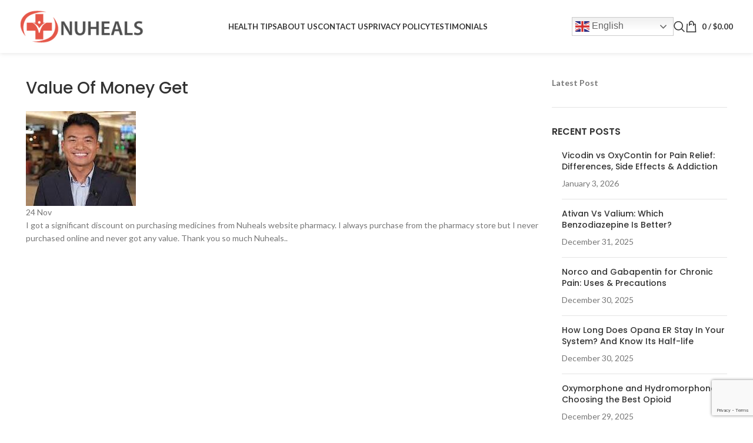

--- FILE ---
content_type: text/html; charset=utf-8
request_url: https://www.google.com/recaptcha/api2/anchor?ar=1&k=6Lfs81ggAAAAAHsacXAXhSgaYB34X8cu9IWDJaUq&co=aHR0cHM6Ly9udWhlYWxzLmNvbTo0NDM.&hl=en&v=N67nZn4AqZkNcbeMu4prBgzg&size=invisible&anchor-ms=20000&execute-ms=30000&cb=rn07nukaim9d
body_size: 48725
content:
<!DOCTYPE HTML><html dir="ltr" lang="en"><head><meta http-equiv="Content-Type" content="text/html; charset=UTF-8">
<meta http-equiv="X-UA-Compatible" content="IE=edge">
<title>reCAPTCHA</title>
<style type="text/css">
/* cyrillic-ext */
@font-face {
  font-family: 'Roboto';
  font-style: normal;
  font-weight: 400;
  font-stretch: 100%;
  src: url(//fonts.gstatic.com/s/roboto/v48/KFO7CnqEu92Fr1ME7kSn66aGLdTylUAMa3GUBHMdazTgWw.woff2) format('woff2');
  unicode-range: U+0460-052F, U+1C80-1C8A, U+20B4, U+2DE0-2DFF, U+A640-A69F, U+FE2E-FE2F;
}
/* cyrillic */
@font-face {
  font-family: 'Roboto';
  font-style: normal;
  font-weight: 400;
  font-stretch: 100%;
  src: url(//fonts.gstatic.com/s/roboto/v48/KFO7CnqEu92Fr1ME7kSn66aGLdTylUAMa3iUBHMdazTgWw.woff2) format('woff2');
  unicode-range: U+0301, U+0400-045F, U+0490-0491, U+04B0-04B1, U+2116;
}
/* greek-ext */
@font-face {
  font-family: 'Roboto';
  font-style: normal;
  font-weight: 400;
  font-stretch: 100%;
  src: url(//fonts.gstatic.com/s/roboto/v48/KFO7CnqEu92Fr1ME7kSn66aGLdTylUAMa3CUBHMdazTgWw.woff2) format('woff2');
  unicode-range: U+1F00-1FFF;
}
/* greek */
@font-face {
  font-family: 'Roboto';
  font-style: normal;
  font-weight: 400;
  font-stretch: 100%;
  src: url(//fonts.gstatic.com/s/roboto/v48/KFO7CnqEu92Fr1ME7kSn66aGLdTylUAMa3-UBHMdazTgWw.woff2) format('woff2');
  unicode-range: U+0370-0377, U+037A-037F, U+0384-038A, U+038C, U+038E-03A1, U+03A3-03FF;
}
/* math */
@font-face {
  font-family: 'Roboto';
  font-style: normal;
  font-weight: 400;
  font-stretch: 100%;
  src: url(//fonts.gstatic.com/s/roboto/v48/KFO7CnqEu92Fr1ME7kSn66aGLdTylUAMawCUBHMdazTgWw.woff2) format('woff2');
  unicode-range: U+0302-0303, U+0305, U+0307-0308, U+0310, U+0312, U+0315, U+031A, U+0326-0327, U+032C, U+032F-0330, U+0332-0333, U+0338, U+033A, U+0346, U+034D, U+0391-03A1, U+03A3-03A9, U+03B1-03C9, U+03D1, U+03D5-03D6, U+03F0-03F1, U+03F4-03F5, U+2016-2017, U+2034-2038, U+203C, U+2040, U+2043, U+2047, U+2050, U+2057, U+205F, U+2070-2071, U+2074-208E, U+2090-209C, U+20D0-20DC, U+20E1, U+20E5-20EF, U+2100-2112, U+2114-2115, U+2117-2121, U+2123-214F, U+2190, U+2192, U+2194-21AE, U+21B0-21E5, U+21F1-21F2, U+21F4-2211, U+2213-2214, U+2216-22FF, U+2308-230B, U+2310, U+2319, U+231C-2321, U+2336-237A, U+237C, U+2395, U+239B-23B7, U+23D0, U+23DC-23E1, U+2474-2475, U+25AF, U+25B3, U+25B7, U+25BD, U+25C1, U+25CA, U+25CC, U+25FB, U+266D-266F, U+27C0-27FF, U+2900-2AFF, U+2B0E-2B11, U+2B30-2B4C, U+2BFE, U+3030, U+FF5B, U+FF5D, U+1D400-1D7FF, U+1EE00-1EEFF;
}
/* symbols */
@font-face {
  font-family: 'Roboto';
  font-style: normal;
  font-weight: 400;
  font-stretch: 100%;
  src: url(//fonts.gstatic.com/s/roboto/v48/KFO7CnqEu92Fr1ME7kSn66aGLdTylUAMaxKUBHMdazTgWw.woff2) format('woff2');
  unicode-range: U+0001-000C, U+000E-001F, U+007F-009F, U+20DD-20E0, U+20E2-20E4, U+2150-218F, U+2190, U+2192, U+2194-2199, U+21AF, U+21E6-21F0, U+21F3, U+2218-2219, U+2299, U+22C4-22C6, U+2300-243F, U+2440-244A, U+2460-24FF, U+25A0-27BF, U+2800-28FF, U+2921-2922, U+2981, U+29BF, U+29EB, U+2B00-2BFF, U+4DC0-4DFF, U+FFF9-FFFB, U+10140-1018E, U+10190-1019C, U+101A0, U+101D0-101FD, U+102E0-102FB, U+10E60-10E7E, U+1D2C0-1D2D3, U+1D2E0-1D37F, U+1F000-1F0FF, U+1F100-1F1AD, U+1F1E6-1F1FF, U+1F30D-1F30F, U+1F315, U+1F31C, U+1F31E, U+1F320-1F32C, U+1F336, U+1F378, U+1F37D, U+1F382, U+1F393-1F39F, U+1F3A7-1F3A8, U+1F3AC-1F3AF, U+1F3C2, U+1F3C4-1F3C6, U+1F3CA-1F3CE, U+1F3D4-1F3E0, U+1F3ED, U+1F3F1-1F3F3, U+1F3F5-1F3F7, U+1F408, U+1F415, U+1F41F, U+1F426, U+1F43F, U+1F441-1F442, U+1F444, U+1F446-1F449, U+1F44C-1F44E, U+1F453, U+1F46A, U+1F47D, U+1F4A3, U+1F4B0, U+1F4B3, U+1F4B9, U+1F4BB, U+1F4BF, U+1F4C8-1F4CB, U+1F4D6, U+1F4DA, U+1F4DF, U+1F4E3-1F4E6, U+1F4EA-1F4ED, U+1F4F7, U+1F4F9-1F4FB, U+1F4FD-1F4FE, U+1F503, U+1F507-1F50B, U+1F50D, U+1F512-1F513, U+1F53E-1F54A, U+1F54F-1F5FA, U+1F610, U+1F650-1F67F, U+1F687, U+1F68D, U+1F691, U+1F694, U+1F698, U+1F6AD, U+1F6B2, U+1F6B9-1F6BA, U+1F6BC, U+1F6C6-1F6CF, U+1F6D3-1F6D7, U+1F6E0-1F6EA, U+1F6F0-1F6F3, U+1F6F7-1F6FC, U+1F700-1F7FF, U+1F800-1F80B, U+1F810-1F847, U+1F850-1F859, U+1F860-1F887, U+1F890-1F8AD, U+1F8B0-1F8BB, U+1F8C0-1F8C1, U+1F900-1F90B, U+1F93B, U+1F946, U+1F984, U+1F996, U+1F9E9, U+1FA00-1FA6F, U+1FA70-1FA7C, U+1FA80-1FA89, U+1FA8F-1FAC6, U+1FACE-1FADC, U+1FADF-1FAE9, U+1FAF0-1FAF8, U+1FB00-1FBFF;
}
/* vietnamese */
@font-face {
  font-family: 'Roboto';
  font-style: normal;
  font-weight: 400;
  font-stretch: 100%;
  src: url(//fonts.gstatic.com/s/roboto/v48/KFO7CnqEu92Fr1ME7kSn66aGLdTylUAMa3OUBHMdazTgWw.woff2) format('woff2');
  unicode-range: U+0102-0103, U+0110-0111, U+0128-0129, U+0168-0169, U+01A0-01A1, U+01AF-01B0, U+0300-0301, U+0303-0304, U+0308-0309, U+0323, U+0329, U+1EA0-1EF9, U+20AB;
}
/* latin-ext */
@font-face {
  font-family: 'Roboto';
  font-style: normal;
  font-weight: 400;
  font-stretch: 100%;
  src: url(//fonts.gstatic.com/s/roboto/v48/KFO7CnqEu92Fr1ME7kSn66aGLdTylUAMa3KUBHMdazTgWw.woff2) format('woff2');
  unicode-range: U+0100-02BA, U+02BD-02C5, U+02C7-02CC, U+02CE-02D7, U+02DD-02FF, U+0304, U+0308, U+0329, U+1D00-1DBF, U+1E00-1E9F, U+1EF2-1EFF, U+2020, U+20A0-20AB, U+20AD-20C0, U+2113, U+2C60-2C7F, U+A720-A7FF;
}
/* latin */
@font-face {
  font-family: 'Roboto';
  font-style: normal;
  font-weight: 400;
  font-stretch: 100%;
  src: url(//fonts.gstatic.com/s/roboto/v48/KFO7CnqEu92Fr1ME7kSn66aGLdTylUAMa3yUBHMdazQ.woff2) format('woff2');
  unicode-range: U+0000-00FF, U+0131, U+0152-0153, U+02BB-02BC, U+02C6, U+02DA, U+02DC, U+0304, U+0308, U+0329, U+2000-206F, U+20AC, U+2122, U+2191, U+2193, U+2212, U+2215, U+FEFF, U+FFFD;
}
/* cyrillic-ext */
@font-face {
  font-family: 'Roboto';
  font-style: normal;
  font-weight: 500;
  font-stretch: 100%;
  src: url(//fonts.gstatic.com/s/roboto/v48/KFO7CnqEu92Fr1ME7kSn66aGLdTylUAMa3GUBHMdazTgWw.woff2) format('woff2');
  unicode-range: U+0460-052F, U+1C80-1C8A, U+20B4, U+2DE0-2DFF, U+A640-A69F, U+FE2E-FE2F;
}
/* cyrillic */
@font-face {
  font-family: 'Roboto';
  font-style: normal;
  font-weight: 500;
  font-stretch: 100%;
  src: url(//fonts.gstatic.com/s/roboto/v48/KFO7CnqEu92Fr1ME7kSn66aGLdTylUAMa3iUBHMdazTgWw.woff2) format('woff2');
  unicode-range: U+0301, U+0400-045F, U+0490-0491, U+04B0-04B1, U+2116;
}
/* greek-ext */
@font-face {
  font-family: 'Roboto';
  font-style: normal;
  font-weight: 500;
  font-stretch: 100%;
  src: url(//fonts.gstatic.com/s/roboto/v48/KFO7CnqEu92Fr1ME7kSn66aGLdTylUAMa3CUBHMdazTgWw.woff2) format('woff2');
  unicode-range: U+1F00-1FFF;
}
/* greek */
@font-face {
  font-family: 'Roboto';
  font-style: normal;
  font-weight: 500;
  font-stretch: 100%;
  src: url(//fonts.gstatic.com/s/roboto/v48/KFO7CnqEu92Fr1ME7kSn66aGLdTylUAMa3-UBHMdazTgWw.woff2) format('woff2');
  unicode-range: U+0370-0377, U+037A-037F, U+0384-038A, U+038C, U+038E-03A1, U+03A3-03FF;
}
/* math */
@font-face {
  font-family: 'Roboto';
  font-style: normal;
  font-weight: 500;
  font-stretch: 100%;
  src: url(//fonts.gstatic.com/s/roboto/v48/KFO7CnqEu92Fr1ME7kSn66aGLdTylUAMawCUBHMdazTgWw.woff2) format('woff2');
  unicode-range: U+0302-0303, U+0305, U+0307-0308, U+0310, U+0312, U+0315, U+031A, U+0326-0327, U+032C, U+032F-0330, U+0332-0333, U+0338, U+033A, U+0346, U+034D, U+0391-03A1, U+03A3-03A9, U+03B1-03C9, U+03D1, U+03D5-03D6, U+03F0-03F1, U+03F4-03F5, U+2016-2017, U+2034-2038, U+203C, U+2040, U+2043, U+2047, U+2050, U+2057, U+205F, U+2070-2071, U+2074-208E, U+2090-209C, U+20D0-20DC, U+20E1, U+20E5-20EF, U+2100-2112, U+2114-2115, U+2117-2121, U+2123-214F, U+2190, U+2192, U+2194-21AE, U+21B0-21E5, U+21F1-21F2, U+21F4-2211, U+2213-2214, U+2216-22FF, U+2308-230B, U+2310, U+2319, U+231C-2321, U+2336-237A, U+237C, U+2395, U+239B-23B7, U+23D0, U+23DC-23E1, U+2474-2475, U+25AF, U+25B3, U+25B7, U+25BD, U+25C1, U+25CA, U+25CC, U+25FB, U+266D-266F, U+27C0-27FF, U+2900-2AFF, U+2B0E-2B11, U+2B30-2B4C, U+2BFE, U+3030, U+FF5B, U+FF5D, U+1D400-1D7FF, U+1EE00-1EEFF;
}
/* symbols */
@font-face {
  font-family: 'Roboto';
  font-style: normal;
  font-weight: 500;
  font-stretch: 100%;
  src: url(//fonts.gstatic.com/s/roboto/v48/KFO7CnqEu92Fr1ME7kSn66aGLdTylUAMaxKUBHMdazTgWw.woff2) format('woff2');
  unicode-range: U+0001-000C, U+000E-001F, U+007F-009F, U+20DD-20E0, U+20E2-20E4, U+2150-218F, U+2190, U+2192, U+2194-2199, U+21AF, U+21E6-21F0, U+21F3, U+2218-2219, U+2299, U+22C4-22C6, U+2300-243F, U+2440-244A, U+2460-24FF, U+25A0-27BF, U+2800-28FF, U+2921-2922, U+2981, U+29BF, U+29EB, U+2B00-2BFF, U+4DC0-4DFF, U+FFF9-FFFB, U+10140-1018E, U+10190-1019C, U+101A0, U+101D0-101FD, U+102E0-102FB, U+10E60-10E7E, U+1D2C0-1D2D3, U+1D2E0-1D37F, U+1F000-1F0FF, U+1F100-1F1AD, U+1F1E6-1F1FF, U+1F30D-1F30F, U+1F315, U+1F31C, U+1F31E, U+1F320-1F32C, U+1F336, U+1F378, U+1F37D, U+1F382, U+1F393-1F39F, U+1F3A7-1F3A8, U+1F3AC-1F3AF, U+1F3C2, U+1F3C4-1F3C6, U+1F3CA-1F3CE, U+1F3D4-1F3E0, U+1F3ED, U+1F3F1-1F3F3, U+1F3F5-1F3F7, U+1F408, U+1F415, U+1F41F, U+1F426, U+1F43F, U+1F441-1F442, U+1F444, U+1F446-1F449, U+1F44C-1F44E, U+1F453, U+1F46A, U+1F47D, U+1F4A3, U+1F4B0, U+1F4B3, U+1F4B9, U+1F4BB, U+1F4BF, U+1F4C8-1F4CB, U+1F4D6, U+1F4DA, U+1F4DF, U+1F4E3-1F4E6, U+1F4EA-1F4ED, U+1F4F7, U+1F4F9-1F4FB, U+1F4FD-1F4FE, U+1F503, U+1F507-1F50B, U+1F50D, U+1F512-1F513, U+1F53E-1F54A, U+1F54F-1F5FA, U+1F610, U+1F650-1F67F, U+1F687, U+1F68D, U+1F691, U+1F694, U+1F698, U+1F6AD, U+1F6B2, U+1F6B9-1F6BA, U+1F6BC, U+1F6C6-1F6CF, U+1F6D3-1F6D7, U+1F6E0-1F6EA, U+1F6F0-1F6F3, U+1F6F7-1F6FC, U+1F700-1F7FF, U+1F800-1F80B, U+1F810-1F847, U+1F850-1F859, U+1F860-1F887, U+1F890-1F8AD, U+1F8B0-1F8BB, U+1F8C0-1F8C1, U+1F900-1F90B, U+1F93B, U+1F946, U+1F984, U+1F996, U+1F9E9, U+1FA00-1FA6F, U+1FA70-1FA7C, U+1FA80-1FA89, U+1FA8F-1FAC6, U+1FACE-1FADC, U+1FADF-1FAE9, U+1FAF0-1FAF8, U+1FB00-1FBFF;
}
/* vietnamese */
@font-face {
  font-family: 'Roboto';
  font-style: normal;
  font-weight: 500;
  font-stretch: 100%;
  src: url(//fonts.gstatic.com/s/roboto/v48/KFO7CnqEu92Fr1ME7kSn66aGLdTylUAMa3OUBHMdazTgWw.woff2) format('woff2');
  unicode-range: U+0102-0103, U+0110-0111, U+0128-0129, U+0168-0169, U+01A0-01A1, U+01AF-01B0, U+0300-0301, U+0303-0304, U+0308-0309, U+0323, U+0329, U+1EA0-1EF9, U+20AB;
}
/* latin-ext */
@font-face {
  font-family: 'Roboto';
  font-style: normal;
  font-weight: 500;
  font-stretch: 100%;
  src: url(//fonts.gstatic.com/s/roboto/v48/KFO7CnqEu92Fr1ME7kSn66aGLdTylUAMa3KUBHMdazTgWw.woff2) format('woff2');
  unicode-range: U+0100-02BA, U+02BD-02C5, U+02C7-02CC, U+02CE-02D7, U+02DD-02FF, U+0304, U+0308, U+0329, U+1D00-1DBF, U+1E00-1E9F, U+1EF2-1EFF, U+2020, U+20A0-20AB, U+20AD-20C0, U+2113, U+2C60-2C7F, U+A720-A7FF;
}
/* latin */
@font-face {
  font-family: 'Roboto';
  font-style: normal;
  font-weight: 500;
  font-stretch: 100%;
  src: url(//fonts.gstatic.com/s/roboto/v48/KFO7CnqEu92Fr1ME7kSn66aGLdTylUAMa3yUBHMdazQ.woff2) format('woff2');
  unicode-range: U+0000-00FF, U+0131, U+0152-0153, U+02BB-02BC, U+02C6, U+02DA, U+02DC, U+0304, U+0308, U+0329, U+2000-206F, U+20AC, U+2122, U+2191, U+2193, U+2212, U+2215, U+FEFF, U+FFFD;
}
/* cyrillic-ext */
@font-face {
  font-family: 'Roboto';
  font-style: normal;
  font-weight: 900;
  font-stretch: 100%;
  src: url(//fonts.gstatic.com/s/roboto/v48/KFO7CnqEu92Fr1ME7kSn66aGLdTylUAMa3GUBHMdazTgWw.woff2) format('woff2');
  unicode-range: U+0460-052F, U+1C80-1C8A, U+20B4, U+2DE0-2DFF, U+A640-A69F, U+FE2E-FE2F;
}
/* cyrillic */
@font-face {
  font-family: 'Roboto';
  font-style: normal;
  font-weight: 900;
  font-stretch: 100%;
  src: url(//fonts.gstatic.com/s/roboto/v48/KFO7CnqEu92Fr1ME7kSn66aGLdTylUAMa3iUBHMdazTgWw.woff2) format('woff2');
  unicode-range: U+0301, U+0400-045F, U+0490-0491, U+04B0-04B1, U+2116;
}
/* greek-ext */
@font-face {
  font-family: 'Roboto';
  font-style: normal;
  font-weight: 900;
  font-stretch: 100%;
  src: url(//fonts.gstatic.com/s/roboto/v48/KFO7CnqEu92Fr1ME7kSn66aGLdTylUAMa3CUBHMdazTgWw.woff2) format('woff2');
  unicode-range: U+1F00-1FFF;
}
/* greek */
@font-face {
  font-family: 'Roboto';
  font-style: normal;
  font-weight: 900;
  font-stretch: 100%;
  src: url(//fonts.gstatic.com/s/roboto/v48/KFO7CnqEu92Fr1ME7kSn66aGLdTylUAMa3-UBHMdazTgWw.woff2) format('woff2');
  unicode-range: U+0370-0377, U+037A-037F, U+0384-038A, U+038C, U+038E-03A1, U+03A3-03FF;
}
/* math */
@font-face {
  font-family: 'Roboto';
  font-style: normal;
  font-weight: 900;
  font-stretch: 100%;
  src: url(//fonts.gstatic.com/s/roboto/v48/KFO7CnqEu92Fr1ME7kSn66aGLdTylUAMawCUBHMdazTgWw.woff2) format('woff2');
  unicode-range: U+0302-0303, U+0305, U+0307-0308, U+0310, U+0312, U+0315, U+031A, U+0326-0327, U+032C, U+032F-0330, U+0332-0333, U+0338, U+033A, U+0346, U+034D, U+0391-03A1, U+03A3-03A9, U+03B1-03C9, U+03D1, U+03D5-03D6, U+03F0-03F1, U+03F4-03F5, U+2016-2017, U+2034-2038, U+203C, U+2040, U+2043, U+2047, U+2050, U+2057, U+205F, U+2070-2071, U+2074-208E, U+2090-209C, U+20D0-20DC, U+20E1, U+20E5-20EF, U+2100-2112, U+2114-2115, U+2117-2121, U+2123-214F, U+2190, U+2192, U+2194-21AE, U+21B0-21E5, U+21F1-21F2, U+21F4-2211, U+2213-2214, U+2216-22FF, U+2308-230B, U+2310, U+2319, U+231C-2321, U+2336-237A, U+237C, U+2395, U+239B-23B7, U+23D0, U+23DC-23E1, U+2474-2475, U+25AF, U+25B3, U+25B7, U+25BD, U+25C1, U+25CA, U+25CC, U+25FB, U+266D-266F, U+27C0-27FF, U+2900-2AFF, U+2B0E-2B11, U+2B30-2B4C, U+2BFE, U+3030, U+FF5B, U+FF5D, U+1D400-1D7FF, U+1EE00-1EEFF;
}
/* symbols */
@font-face {
  font-family: 'Roboto';
  font-style: normal;
  font-weight: 900;
  font-stretch: 100%;
  src: url(//fonts.gstatic.com/s/roboto/v48/KFO7CnqEu92Fr1ME7kSn66aGLdTylUAMaxKUBHMdazTgWw.woff2) format('woff2');
  unicode-range: U+0001-000C, U+000E-001F, U+007F-009F, U+20DD-20E0, U+20E2-20E4, U+2150-218F, U+2190, U+2192, U+2194-2199, U+21AF, U+21E6-21F0, U+21F3, U+2218-2219, U+2299, U+22C4-22C6, U+2300-243F, U+2440-244A, U+2460-24FF, U+25A0-27BF, U+2800-28FF, U+2921-2922, U+2981, U+29BF, U+29EB, U+2B00-2BFF, U+4DC0-4DFF, U+FFF9-FFFB, U+10140-1018E, U+10190-1019C, U+101A0, U+101D0-101FD, U+102E0-102FB, U+10E60-10E7E, U+1D2C0-1D2D3, U+1D2E0-1D37F, U+1F000-1F0FF, U+1F100-1F1AD, U+1F1E6-1F1FF, U+1F30D-1F30F, U+1F315, U+1F31C, U+1F31E, U+1F320-1F32C, U+1F336, U+1F378, U+1F37D, U+1F382, U+1F393-1F39F, U+1F3A7-1F3A8, U+1F3AC-1F3AF, U+1F3C2, U+1F3C4-1F3C6, U+1F3CA-1F3CE, U+1F3D4-1F3E0, U+1F3ED, U+1F3F1-1F3F3, U+1F3F5-1F3F7, U+1F408, U+1F415, U+1F41F, U+1F426, U+1F43F, U+1F441-1F442, U+1F444, U+1F446-1F449, U+1F44C-1F44E, U+1F453, U+1F46A, U+1F47D, U+1F4A3, U+1F4B0, U+1F4B3, U+1F4B9, U+1F4BB, U+1F4BF, U+1F4C8-1F4CB, U+1F4D6, U+1F4DA, U+1F4DF, U+1F4E3-1F4E6, U+1F4EA-1F4ED, U+1F4F7, U+1F4F9-1F4FB, U+1F4FD-1F4FE, U+1F503, U+1F507-1F50B, U+1F50D, U+1F512-1F513, U+1F53E-1F54A, U+1F54F-1F5FA, U+1F610, U+1F650-1F67F, U+1F687, U+1F68D, U+1F691, U+1F694, U+1F698, U+1F6AD, U+1F6B2, U+1F6B9-1F6BA, U+1F6BC, U+1F6C6-1F6CF, U+1F6D3-1F6D7, U+1F6E0-1F6EA, U+1F6F0-1F6F3, U+1F6F7-1F6FC, U+1F700-1F7FF, U+1F800-1F80B, U+1F810-1F847, U+1F850-1F859, U+1F860-1F887, U+1F890-1F8AD, U+1F8B0-1F8BB, U+1F8C0-1F8C1, U+1F900-1F90B, U+1F93B, U+1F946, U+1F984, U+1F996, U+1F9E9, U+1FA00-1FA6F, U+1FA70-1FA7C, U+1FA80-1FA89, U+1FA8F-1FAC6, U+1FACE-1FADC, U+1FADF-1FAE9, U+1FAF0-1FAF8, U+1FB00-1FBFF;
}
/* vietnamese */
@font-face {
  font-family: 'Roboto';
  font-style: normal;
  font-weight: 900;
  font-stretch: 100%;
  src: url(//fonts.gstatic.com/s/roboto/v48/KFO7CnqEu92Fr1ME7kSn66aGLdTylUAMa3OUBHMdazTgWw.woff2) format('woff2');
  unicode-range: U+0102-0103, U+0110-0111, U+0128-0129, U+0168-0169, U+01A0-01A1, U+01AF-01B0, U+0300-0301, U+0303-0304, U+0308-0309, U+0323, U+0329, U+1EA0-1EF9, U+20AB;
}
/* latin-ext */
@font-face {
  font-family: 'Roboto';
  font-style: normal;
  font-weight: 900;
  font-stretch: 100%;
  src: url(//fonts.gstatic.com/s/roboto/v48/KFO7CnqEu92Fr1ME7kSn66aGLdTylUAMa3KUBHMdazTgWw.woff2) format('woff2');
  unicode-range: U+0100-02BA, U+02BD-02C5, U+02C7-02CC, U+02CE-02D7, U+02DD-02FF, U+0304, U+0308, U+0329, U+1D00-1DBF, U+1E00-1E9F, U+1EF2-1EFF, U+2020, U+20A0-20AB, U+20AD-20C0, U+2113, U+2C60-2C7F, U+A720-A7FF;
}
/* latin */
@font-face {
  font-family: 'Roboto';
  font-style: normal;
  font-weight: 900;
  font-stretch: 100%;
  src: url(//fonts.gstatic.com/s/roboto/v48/KFO7CnqEu92Fr1ME7kSn66aGLdTylUAMa3yUBHMdazQ.woff2) format('woff2');
  unicode-range: U+0000-00FF, U+0131, U+0152-0153, U+02BB-02BC, U+02C6, U+02DA, U+02DC, U+0304, U+0308, U+0329, U+2000-206F, U+20AC, U+2122, U+2191, U+2193, U+2212, U+2215, U+FEFF, U+FFFD;
}

</style>
<link rel="stylesheet" type="text/css" href="https://www.gstatic.com/recaptcha/releases/N67nZn4AqZkNcbeMu4prBgzg/styles__ltr.css">
<script nonce="o9auetuTTKuEe_To90Mmvg" type="text/javascript">window['__recaptcha_api'] = 'https://www.google.com/recaptcha/api2/';</script>
<script type="text/javascript" src="https://www.gstatic.com/recaptcha/releases/N67nZn4AqZkNcbeMu4prBgzg/recaptcha__en.js" nonce="o9auetuTTKuEe_To90Mmvg">
      
    </script></head>
<body><div id="rc-anchor-alert" class="rc-anchor-alert"></div>
<input type="hidden" id="recaptcha-token" value="[base64]">
<script type="text/javascript" nonce="o9auetuTTKuEe_To90Mmvg">
      recaptcha.anchor.Main.init("[\x22ainput\x22,[\x22bgdata\x22,\x22\x22,\[base64]/[base64]/[base64]/bmV3IHJbeF0oY1swXSk6RT09Mj9uZXcgclt4XShjWzBdLGNbMV0pOkU9PTM/bmV3IHJbeF0oY1swXSxjWzFdLGNbMl0pOkU9PTQ/[base64]/[base64]/[base64]/[base64]/[base64]/[base64]/[base64]/[base64]\x22,\[base64]\\u003d\x22,\x22P8KyeV7Ch0IYRcO/w7LDqUkgIHgBw6DCvg12wqg8wpjCkWPDikVrH8K6SlbCp8KRwqk/QgvDpjfCpQpUwrHDt8K+acOHw415w7rCisKZCWogIsO3w7bCusKBRcOLZwbDh1U1ScKAw5/[base64]/[base64]/DqMODw6Jdb8K0wrnDuRwhwovDg8OySsKqwqQFZsOLZ8K2AcOqYcOsw5DDqF7DoMKyKsKXZhvCqg/[base64]/CuMKTIMOZw4/DpcOvw5hGYlM2R2AsRTEKw4fDncOgwpnDrGQJYBAXwoLCmDpkasOaSUpCbMOkKWobSCDCisOLwrIBOWbDtmbDpFfCpsOeZcOHw70bX8OFw7bDtlvCiAXCtR/[base64]/W8KUwrNfUsKWBEQPS8O/F8K6w7zCpMOxw6sUZsKoNhnCtsOzDwnCrMKzwqbCsGzDusOIIGBvIsOYwqnDgl0ow63ClMObWMO9w5R3LcKsD3zCu8KEwqbCjR/CtCIswpFWaXprwozCmBF/w51kw5XCnMKNw5HDrsOEE0AQwp5swqNtIcKNTWPCpDHCrytOw4HCjMOdPcO2WWlFwpVgwovCmT8JQw4ECAR0w57CgcORN8OSwoXCu8K5AwYKBjdpOFvDu1fCnsOYLl3CosOfOsKQGsO5w40Mw5EVwo/Cm1pQFMObwoQnesO1w7LCuMOUNsOBUSbCnsKyDjHClMO9BMO4w6PDpH3Cu8OWw7DDhl7CrQzCgxHDi24fwrM8w64MecOJwpALdCVTwofDrA/[base64]/[base64]/[base64]/CiSbDgcOWwq0cP8KRwqBcw7d+E3Zvw5MjQ8KJID7DmcOtCsOUVMKLD8OxEMOLYhXCiMOJEsO5w5k1EQAAwq3CtH3CpC3DucOGMSvDlUoLwpl3HcKbwro3w7tuc8KJGsOBMy4yGykEw7saw4rDsh7DqGA1w47CsMOwRyQTV8O7wpfCr1UOw50xRsOYw6/CusKEworCnGfCg1FUUX8kYcKRDMKmaMOmZ8KowoRGw4V7w5MkUMOlw6J/KMOgdkVvccOUwrwLw5vCqiYLVQxow4FBwqbCggx4wqfCu8OEQiU0EcKSNHHCkD7ChMKhdcK1D2TDpEvChMK/Y8Kfwophwr/CisK+AV/Ct8OdcG5DwrJaeBTDi2DDhDjDlnfCoUlAw4sew71/w6RDw4Acw7DDqsOoTcKQSsKmwrfCicO7wqhLZcOWPhjClcKew7bCrcKLw4EwJnHDhHrDrcO6KA0sw53DmsKmIgrCiErCthxzw6bCncOtXi5Ga3sTwol+wrrDrgVBwqVUdsKRwoEewohMw5HCrzdfw65rwqzDihdQH8K6ecO7FjvDu2Z/DsOnwphDwpzCmBVuwoNswpQddMKXwpZmwqfDs8K5wqMQBWTCm1fCp8OdQmbCksKgOH3CkcKlwrojc0wnPAplwqgTecKoD2JQMnwEfsOxDsKtw6U9NynDnEwkw48vwrgBw6fDiEHCmcOqU3kGAMKcO3lSNWTDl3lGD8Kaw4o+Q8K/[base64]/[base64]/QsOBw6MMwoAfw77DtVsRw7jCgsO6w5zDgsKxdF0eVMKzCTTCrV3DghodwrLCrcO1w7HDvWDDicK5PybDhcKAwpbCr8O1clfCiV/CmQ82wqbDisK3M8KHQcOaw45fwpXDicK3wq8Qw53CvsKAw7/[base64]/DslkywppxMcKYO8KzwpMEwpwdw6TCn8OIDsKRw45qwo3DjMOywpglw47CpGzDtMOHAF9wwqnCoEU8JMKfV8OWw4bCgMO8w6TDkEfCgMKYQ0Jiw4TDmU/[base64]/Cp8OFw7oKYH7DqB/DssOENELDscKQLgA0IcOkNBRqwrTDicO6fGQLw6tqTjhJw4IwAwfDn8KNwrwUMMOFw5rCh8OJLhTDisOAw5XDtjPDnMOWw5snw7cjJDTCtMKVIsOgcyzCtMOVM3/CiMK5wrhZSDxtw7B7JXNZK8O8wocgwqzCi8Osw4NvawXCiU4Awq5ywokQw58Iwr0cw4nCosKrwoIcJsORDhrCmcKfwphCwr/DmkrDnMOqw5QOHUoRw5bDg8K+woBQEgBDw7HCiFzCvMOLWMKvw4jCgHldwqpaw54ew7jDrsKew4sBcG7Drm/Dtg3Cs8OTUsOHwpZNw6jDg8KMeQ3CkT7Dnk/CuUTDocO/dsO5LsOgTFHDv8KTw67Ch8OXD8Ktw7vDv8OFW8K4NMKGD8KWw6tcEcOAMsKgw4DCm8KGwrYSw7RDwr0kw5kcwrbDrMK7w5bCh8K2ajgIHC9UYmZ2woUaw4HCr8Opw6nCpnHCtMOtQBwXwrVBAGckw7lQZAzDnh/CtAoDwpJ7wqs8wpp6w7YvwqDDlypVcsOxwrPDlCFnwrLCg0DDu8KoV8Omw7vDjcKZwqvDv8OJw4nDuxXDkHxnw63DnWNwEMOBw6s9wpPDpyrDpsK2R8Ksw7vDjMK8DMKMwohwOxfDq8OxQAV8FXNlTHorGgfDmsO/Hy8Pw7hBwrMDHxlnwqnDisOESW9pbMKVInJCYA0UfcOiJcOJBsKTHMKNwpwDw6xpwpQVwo0Rw5lgRjIfNXd+wrg+WCbDmcOKw7JDwo7Cpn3DsSbDt8O+w4fCuifCjMOYbsK2w6AJwprDhWUYMlYkHcK/aQYDT8OyPsKXXzjCvhXDhMKPOilNwo81w4Jfwr3DoMOHdGZRa8KVw7HCvRLDmz/CscKnwozChFZzXTUwwp1CwpfDu2LCnlnCsyxJwrHCqWDDq0zCoSPDpMOjw4MJw4pyIW7DisKGwqY5w5J8MsKPw6PCusKww6nCm3V/[base64]/[base64]/Ct2nDsRbCjCDCqcK9w7JBwpbCg8OlwqHCk2JeSsOTw57DrsO0woNHc3jDrMKywpotD8O/w6HCjsOOwrrDiMOzw5bCnk7Dr8KFw5FUw6JCwoECScOxDsK7wo9kcsKqw5jCvsKww4wZfkA9IVrCqHvCgG/CkWzCvlZXfcORM8KKHsKoYjZmw5YRIh/[base64]/w5NWH8O9wpcMQRbCtcO4w5FTATTDnnZRw6zCl8Ovw4vCoirDsVXDscKCwrEwwrYifjYzw7bCmhnCqMOqwqATwpPDosKpd8OrwrBVwqVBwqbDgi/DmsOPPV/[base64]/[base64]/UA5dwqhFO8O/HUs0w6pPwrtlwotMNmNAMBnDq8O9cgLCoz8Hw4vDrMKVw4vDm0HDlmfCq8K1w6Ucw4XDpElXGsKlw5cbw53DhBrDr0fDjsOSw5TDmiXCtsO0wrXDm0PDscOWworClsK0wp3DtGAtXMONw6kFw6PCosO0dXfDqMOvDnDDrCPDqwdowpLDnQLDlF7DrMKKKG/Co8K1w7FKcMK1LSwiYhLDig9rwpF7M0TCn17Dh8Kww6U2wp9FwqFWH8OBwodRMsK8wqszdTkRw5/[base64]/[base64]/byNtQ2rDucODw5DCqHVpwr5hw5bDt8ORbsKnwrDCrS5DwpJwTGXDmCPDgA0Ew7M4DQPDrTQ3wqxKw6FxDMKCf11Fw4UjesOUbkcrw5gzw7TCjG4ew6Z0w55Aw4XDux95IiloF8KEScKMNcKWOUVJWMOWwqPCucOhw5MHFcK6NsKIw57DqcOiJcOcw4/[base64]/[base64]/WcOQXMK0w6bCpyxkCXLDgyFJwqA+w7rDtsOFWXBdwoTCmkVBw4LCsMOsN8ODaMKZeCVywrTDrxXCilXCmlhtf8KWw71SZQ0QwoRORgvCuCoubMOSwqrDtQI0w6jDgQjDmMKbwpzDqWrDpcKHGsOWw77Cn3zCkcONwrzCqh/CtHp2w400woU/Y17Cg8O/wr7DssKpZsKBFhHDlsKLOmEMwocYahPCjCPCk3BOGsO8cAfDpFTCgsOXworCusKELVgLwrLDqcO8wpEUw6Rvw5LDpxXDqMKqw7I6w4A4w4E3wp5ObsOtEVXDucO7wo/DhcOFPsKww5PDoGpSX8OnbmrDrn5lUsOZJ8OgwqZ/[base64]/DoMKfw43CjHsrwoHCl0MSKn3Cr3TCnnLClMOFfDrCkcKWUyUAw7zCtsKCwoVrTsKgw60pw6wuwogaNH9HQ8KiwrhXwqnCmHvDoMKURyjChD3Du8KxwrVnQWRBHwXCs8OzKsKlRcK7UcOkw7gdwr/Di8OIIsKIwpVVEsOVAUHDizlnwrHCs8ORwpgsw5nCoMKuwrcqU8K7TcKVPsKBc8OQJy/DowFEw7VnwqfDhBAhwrbCrsK8wq/Dtw8Ua8O4w5oeaUcrw7RAw4JYK8KrQsKkw7XDviAZXcKmIUDClTY/[base64]/woYVH8KGBUzCjsObw4HCpWbCuXJ1w7nClcOMw5MKfk5CE8ONfznCq0LDh18fw47DvcKtw4nDrR/DqiBDLT5IWsKvwoggHsOhw7BcwpxjLMK+wpLDhMOfw7gpwovCvTVOBDfCssOhw6R9TsK8w7bDuMKBw7DClDopwowiaggmXlYiw5xSwrFvw5R+GsOwH8OBwrnDjRtfGcOUwpjDk8O9OQJRw5/CvQ3DiXXCt0LCicKJY1VwAcOvEMKzw5Vgw7rDg1TCisOiw5DCmsOwwo4VZUgZecO3SH7CiMOlcHsCw5URw7LCtMOnw5XDpMOqwpvChGpzw43CkcOgwpRMwqLCn1lIwo7Cu8Kjw6Rtw4gjIcK/QMO4w6vDjB1KHDUkw43DmMKZw4TDr1PDlQzCpHDCt3nDmBHDgFY1w6YNQRzCsMKGw4TCk8KjwphsLAXCncKBw5nDtElLBsK9w43CoBxdwrNsJQwiwpoBC2bDgnYww7URN119woHCuQQzwqxNNsKydEXDjn7CmcKMwqXDl8KEbMKKwpQ/w6HDo8KUwqsmOMOywqLDm8KyFcKqJkfDusOGHy3DsmRDbMKiwrfCm8O6ScKvd8K+w4rCmQXDhxfDq0vCv1/DgMOpGCVTw41Ww4TDscK6CHLDpl3ClCYswrjCs8KRM8K5wpYaw6FlwqnCmsORdMOYC1vDjMK+w7vDsTrCjX3Dn8KXw5VQIMODdlMGFsOuNcKZBcKDFUYGPsKKwoQmNFDCk8KLbcK0w4wJwpM5dl1Rw6ppwrHDucKRX8KLwroWw5HDscKJwoDDiEoGXcK0wo/DkWzDicKDw78ywp83wrrClcOVw77CtTNjwqpPwpROw4jCjBPDhHBie2AfOcKRwrsFY8Ojw67DnE/DhMOow5dpTcOIVl/CucKFRBZ2S0UCwrZ4wr1tPUbDv8OKVlbDqMKqd0UOwr9GJ8Orw5jCowjCiQzClwHCqcK+wq/[base64]/ClzwAwo3Cs8O/[base64]/[base64]/[base64]/DpcOQwp3CmSsiRsKvF8KQTsOjc2cIG8KPEcKAwrIMw7HCtRVmHT3Dq2MXBsKOP31dPSwQBGcrOw3Cn2fDk3DDiCYdwrpOw4BpQcK2KFwrNsKXw5rCicO1w7PCqXlqw5Y3TMK9W8OGV0/[base64]/DinPCqsOxeAzCtg3CknUQQcKtwrzDjgjCqx7CqVTDsU3Cj1DCsT8xJD/CvsO9XMOOwo/[base64]/CscOTRsKMbMKHVMOjezUNDMKQwqbDk0kswrkVBFLDkxPDsTLChMKqDwgaw4jDisOMwpLCp8OnwqMIw6g1w5tdw6luwrpEwrHDm8KRw7NOwol7YU3CsMKxwpk2wopDw7hBPMOvN8KJw6jCj8Osw7Y7K0/CscObw7fCnFTCkcKsw5vCjMOEwrkjTMOAUMKZcsO6RMKdwoEzdsKMcgZZw4LCmhY1wpt1w73DlUHCksOLQcOMPTjDqcKZw4XDihB9wrwSHCUIwog1Z8K4AMOgw51NIRl4w51HPF7ClU1/acO0Xw0rY8K8w47CnyVKecKAdMKsZMOfBQ/DgW7Dn8OawqLCh8KZwqHDu8Kif8KLwqAlbMO+w7QFwpvCiCYzwqxww7bCjwrDqTojN8OvFcOsfzZ1wpEibcKfHsOJdgYxKnPDvw3DpGHCsSjCrMONRcOUwr/[base64]/Du8KcB8OEcTcNw6jDqkU+w7vCosOUw4/CoUENehHCkMKCw6NMLkZqEcKPPAFMw5pTw5o/[base64]/DgU1bH1zCtBdQRMOFIsKgw4/CucOtwo/ChSLCt1jDrFJuw6fCoAbCvsOSwrzCgSfDk8Omw4Rew7FSwr4iw4Acai3CqjzCpkkHw7HDmAVmBsKfwpllwqZPMMKpw5rCl8OWfcK7wq/DkDfClDzCpBHDmMK8CyAgwqBCan8Aw6PDr3oZRiDCk8KdGcOTHUrDm8O0YcKuYcK4awHCoBbCocOkRGgpesOgQMKfwq3CrkDDs3Ebwr/Di8OYXcO0w5LChVLDssOrw6TDssK8McO1wqHDsxkWw6IzFsOww5LDoXExayjCmVhowrXCq8O7Z8Kvw5/CgMK1KMKqwqdobMO/[base64]/wrk5wpp7EcOHw7xuecKFw44MN8KHwogab8KXwrN4WMOzEcKEJsKBHcKLb8OVPzbCmsK5w6lJwrPDnAfCjH/[base64]/CtsOdPxc+wp08w7khXjrDlGd/DMOwwrlkwq/DnRRWwo5bJsOUT8KowqDCkMKRwqHCv0MPwrVdwo/Cl8OvwpDDnTnDncOqOMKqwqbCmQBnCW4iMifCh8K1wodBw5x0wpc+dsKlCcKvw5nDgFfCi1oVw5l9LkvDrcKiwqpESGR2HsKpwpsKU8ObU1NNw7QBwo9ZByPCmMOlw4/CssOCEQhHw5jDqcKLwo/[base64]/[base64]/Cmm9nw7bCgzB/wr3CrR3DhwF+w4vCk8O4f0TCoMOqdMObw4NxZMOrwphyw5d5wrHCrcO1wq8MTCTDncOwClo9wqfCnw52FcOuFkHDrxEgf0DDhsOecgHCo8Kcw5hzwp/DvcKJKsOPUBvDssO2P1p1MGQlf8KUYSIjw5ojWMOsw5jDlHNcDDHCqznCkEkDVcKLw7phc1pKdhPCpMOqw6pUD8OxcsO2QUdvw4xpw67CkjDCvsOHwoDDt8K/[base64]/DvcORIcOLw4rCv8ONZl5Iw77CjxATwozCkMKyZlkwU8OhamHDuMKOwr3DslxRFMKbJ0DDlcKFbD8GSMOcXUlSw7zCl0QPw590C3LDlsKXwp7DvcOYw7/DiMOgd8Ocw7nCtsKXacKLw77Do8OewqDDr0MdJsOGwo/DucOMw4c5FwcEb8OIwp3DlQdUw5t/w6LDk1B4wqPDvmHCmMKkw6DDisOPwoDDicKjVsOlGMKEdsOpw7lVwq1Ow61Zw7DCk8KCw5YuYsO3YlnCpCnCmhjCqcKWw4bDtirCuMOwXx1IVh/Coz/DrMO6L8KoYV7DpsK4Wld2WsOqTwXCssKVNsOzw5NtWXwDw4vDp8KNwpfDnAEgw5vCssKWM8OiE8OkRj/Ds25ofDvDg2nCtwbDmStJwp1rO8OGw6ZaFcOGXMK2HsKiwqFKOTjDlMKaw4pNIcOfwoIdwpTCvBhDw7XDiB99UlFyDgTChMKZw6p6wq/DtcOfw5Jyw5/[base64]/Dn8KkLU/CkU7DohDDrTkOesOsA8KTYsOiw5R5w5EpwqbDi8K3woLClwzCpcOXwqkJw5HDjnXDiXJsaB0ECWfDgsKPwoxfN8Ozwrp/wpYlwroVWcK/[base64]/Cj1p8wqHCnMKxE8OJwpdhM8OUfMOQwq8OwrnDvsOxwq3DlgXDhATDsQ/DjwzCmMO2bkjDqMKYwoFva3LDnTHChX/[base64]/C0MKw5zDqMOSw78LwqF/w7gOw7JwOUJ1R2gdwp3CtHJkBMOQwqfDosKSaz7DpcKGC00mwoxBKcKHwrDDjcKjwr9XAD4JwoItJsKuIzHCn8K9wo0WwovDsMOeBMKmTsOiWMOXJsKXw7TDocOnworDhS7CrMOvVsOVw7wKWXfCuS7CnsOkw7bCgcOYw4PDj0jCicOvwocHdcK9JcK/Q3Y2w417wocAenhuO8O/XWTDshHDvcKqbQDCqmzCimgXTsO2w7DCr8KEw71nw7JMw5xOT8KzdcKAE8O9w5NuRMOAwpA3YFrCncKbVsOIwo7CjcOEb8OQJh7DsUZKw6UzdRXDmnFhBsKyw7rDqnjDkylkKMO5QEXCqyvCgMOxcMOxwq3DhUs2Q8OhIMO4w78Gwr/DnSvDvAs0w77DvcKpUcO8B8Oow55+w5xoWsOYFQYYw4gXIx3DgcKXw7RWAMODwovDnVpKDMOAwpvDhcOow4DDrFMacMKxB8KVwqgkD3cVw5sEwrnDi8KmwpATVSbDnjvDp8Kuw7ZYwol2wqbCqi52BMKtXxMpw6/CklXDvsOfw4kRwrDCusKof3FbQsKfwrDCvMKUYMKHwqB5wpsLwoIfasOjw7/DmsKMw4LDg8OpwrkoKMOEGV3CtRZHwr4+w59qC8K2KiZgFwrCtMOLfwNbPWJ/[base64]/[base64]/LE52w7ooJ8K+wr4qKCHDoB1WFHrCp8Ktw4vDncOgw6AfP13CkiPCrzPDtsO2AwjDjy7Cl8KlwoxEwofClsKsUsKawrcZMwlcwq/DvMKfPjpmOMO8VcKtI0DCscO9wp0gMMO3Aiwmwq/Cv8OUacOEw4XCsW/[base64]/DncOiTMKzGcOxwpjCjMOuWz3Cpk5Dw73DqMOTwrfCq8O4WA3Du3zDi8ODw5g9MxnClsOaw7HChMK/IMKzw5o9PiDCr2NjJDnDocOMPzLDoWjDkit8wplwVCXCmFsrw5bDlgsww67CvMOKw5jDmzbDjsOSw5BuwobCicOww7Yew6R0wrzDoknCocO3N0Q/d8OVTwYlBMKJw4LCksO+wo7Co8K0w5/DmcO8FWzCpMO2wo3DlcKtYkUtwoVgGCwAM8ORCMKddMKJwp4Lw6J9Pk1Rw6fDvgwIwqYgwrbDrFQlwrvDmMOFwqbCpGRpfiRgUBjCjsOQLigfwppadMOLw6BlWMOLCcK0w5HDvWXDl8OUw7rCtyxrwoDDvR/CmsKqRMKNw5rCkTZCw4t5LMOZw4tJG2bCqVZPdsOGwo7DvcOVw5zCtCJ/wqUzPCTDqRfCkWXDmcOVezQyw6fDi8Kkw6LDv8OFwqzCj8OzMTfCosKLw7/Dq3gTwp7CmHHDjMOnJcKZwrjCrsKleDPDkWfCjMKUNcKbwrrCjmV+w4fCncO2w5V0BsOUKU/Cr8OmUl1qwp7ClxhFZcOFwp9cQsK+w5N+wqw6w5A3wrEhccKBw6XCu8KSwrHDvMKiIF/DnVfDkkjCrApOwqzCsTYnY8OUw5BlesKXBiImG2BECcK4wqbCmcK+w6bCk8KjUcO9N1skLcKkanEdwrnDq8O+w6XCisOXw5wEw4xBDMKbwpvDmx/CmTwKwqJxw5t+w7jCih4cUlEwwp4Gw53CjcK0NlMmKcKiwp45G215w7Fxw4E9GlQ6wrTCr1/DtUMpSMKVYBDCtMO8LXFbNmHDh8OEwqLCjyQTS8O4w5jCkz5eJ3zDiS7DlVsLwp8wLMK1wpPCo8KrAj0iw5PCsCrCoDxlwos5woPCnF48WEc0wozClsKVKsKiDmTCr37DmMO7w4HDiD4YFMK6US/CkBTCncKuwr94dWzCq8KdPUc2IwzChMOlwoJEwpHDkcOnw4HDrsO6wrvCinDCg2EpXHJhw7/[base64]/Cl04ow5jCh8KZYQTDkBHCtcKrw6zDigzDohAjccK2BTjDq1jCscOOw5cmUMKDYTU3R8Kpw4/CmjHDn8KyOcODw7XDkcKJwp0reijCoGXDmS9Cw5NLwrfCk8Kow7PCkMOtworCojUoWsKCd1AZfUTDoSQbwprDoUzCn03Cn8O2wpdsw4keNcKYdMOcUcKhw7dFTR7Dj8Kaw4hrQMKuUQHDqcKtwp7CpcK1XCrDpmcZMcKiwrrDhkXCly/DmH/Cr8KrDcOMw60oDsOufiAgEMO4wqjCqsKOwpQ1ZUHCi8Kxw4DCnz/CkgTClWRnIMOcZcKFwpbCqMOSw4fDhhvDt8KZdcO1JW3DgMK3w5B9QGTDnT7DqMKyXQhqw65Tw6kTw69yw7TCscOoc8K0w4jDsMKsCDARwpB5w7cDQcKJHltTw41ewoPCq8KTZl1wdcO9wrjCqsODw7PCijsPPcOpVsKrXgc4dmXCt2YBw7/DhcOXwqHDhsK+w4/Dg8K4wpE2wpPCqDopwqQuOTxOFsK5w5rCh37CnhbDsiQ+w7XDkcOaBxzDvRdPbQrCr0vCqhNcwo9/w6jDu8Knw7vCt2vDqsKIw5zCpMOQw6oWF8O/[base64]/Dqx1yckxJc8KowqA/[base64]/DpMKewpfDsD/ChEjCm0pvY0nDnzbCuAHCocO6DcK9cU4vB1rCtsO2Yl7DhsOjw5fDksOeHx4PwqLDhyzDrMKhw5ZJw4UyEsKVZsOndcOwMnTDuWHCgMKpChtgwrRuwrVnw4bCu399PVA1DsKow4pHRj7Dn8KZW8KkR8Kaw5FDw6bDtS3CmUHCpiXDg8K7A8KtL09PIBpVfcKeNsO/KcOzIEpFw47Cs3rDvMOWQMKNwpjCu8O3w6s6csO/wrPCnyrDt8KEwqfCtVZFwpFdwqvCu8Kzw5vDiUbDuxV7w6nDvMKcw7Q6wrfDiTY4w6/CnVVXGMK3b8Ovw4kxwqo1w5zCvMKJBS1Rwq9iw4nCiD3DvEXDoxLDhG4LwpohaMK+AnrDuEFBS3gvGsKRw4PCkk1wwoXDp8K4w4vDhlEEI3Ebwr/[base64]/[base64]/DvMKEZXRBwr/Dg37CowHDtzh+F8OTGMOVBEHDncKgwrfCucK9c1bDgmMoKMKWSMOLwrYhw4LCjcODb8KYwrXCkXDCjCvDjjI/fsO+CDZsw7jDhjJYb8KlwqDDkGHCrjswwqoswoEmCVbDtBTDqVbCv1fDlF3DlgnCq8Oowoo2w6hYw7rCsWJDw718wrrCrF/CnMKTw4nDgcOSYMO3wqt4CBwtwoXCkMOfw5QOw5PCt8KXMinDoi7Cs0nCmsObVMOAw4xLwqxawrssw7UFw541w4nDt8K1aMOlwpLDgMKyF8K3TMO6PsKZC8OKw7fCiXRKw50xwpN/wrjDgmDDp1DCmhfDtWrDlwPCmBoXYQYhw4rCoDfDtMKyARQAPl7Dn8KmfX7CtgXDm03CosK/w6jCqcKJAD3ClyF7wqZhw50Uw7M6wpJ/eMKUAGknG3bCuMK8wrRiw6IaVMOPwrJcwqXDpHXCqMOwb8Oaw6rDgsK/[base64]/Dtm3Chg0TwoBqwo5Aw6HDvSpFdsKKw7TDtcOIHFUIWcKGw7tkwoHCqns/wp/[base64]/DkcODw6Ukw7LCuR7DngYnwpzDnB0dKWY+wp0KwpXDqsOJw7oJw5lkR8OddjsyLRRCTn/CrcKzw5gNwpEnw5LDpcOzOsKqLcKUJk/CpmzCrMODUgR7MWNWw7Z2HnrDvMKgdsKdwo/[base64]/DkcO4M0bCqcKvw519RsKeQ8Knc8KZOMOLwqpcwr3CgwAZwr53w7vDgCZHwojCviA/w73Dsz1qEcOVwqpcw5zDiHDCvnATwpzCr8OAw7DDn8Kow6RYB1FcRQfCgh5PccKVe2fCgsKzSit6S8OjwqUDKT4wUcOQwpDDtVzDnsKyV8KZWMOpJsKhwphWPRcCWyIQRQFvwofDtkUjPCxRw6xMw4kVw5jDjQxdVRhdBnnDncKvw61fTxpHLcKIwpTDriHDu8OYMG/DqR93CiVzwqrCpRYUwoclQW/Cl8O6w5nCgkHChkPDpyEbw7DDtsKXw5sZw5pnZ1bCgcKKw6rDjcOcd8OcHMO5wohUwpIUQgbDqsKlw4nCkSI2XmnDtMOIcsK1w6Z/w6XCqQppAcOTeMKVZ1fCpmIvFCXDhlHDpcOzwrc2RsKWfsKCw69lRMKCAMOFw4/Cr3zDnsKsw4J2PsOnaGooKMKzwrrCv8OPw5/DgFVOw4E4worCu0NdBhRQwpTChDLCiAkgNxEsDz0kw5DDggNnJzZxb8KOw6oMw73CicOIbcOtwqVgGMO3D8KCXGJowqvDhw7Dr8KtwrrCrnfDvHfDmywzRBQsISQsTMKswppgwpZ+D3wXw7bCjTpcw7/CoW5owqgjOVLDj2ozw5zClcKCw71ADVvCiGDDlsKcFcKywo3DtGE8DcKjwrzDqMO3FGsrwqDCl8OeV8KXwrHDlzvDhkw5TsK/wqTDk8OvIMK1wp9bw4MBCGnCrsKHPBo+fh/[base64]/w5XDpMKrw6INecOGw47ClA7CpMOow7Qww4PDqMKKwrbDpcKiw4vCgMKuw7VRw57Dk8OiaUEsecOlwonDgsOjw78zFAMuwp0pSmPClQ7DqMOHwonClMKuVMKWbQ7DmFB3wrU8w7Z8wrPCjzbDisOJeHTDgU7Du8Kiwp/DgQfDqmPCgMOtwr1mHBbCuTIIwp58w51Cw4d6DsObIRN0w4zDn8KrwrzCsn/CvCzCujrCu1rClUd0HcOCXkB2KcOfwqjDrQNhw7TCgQjDtsKPI8KZM1XDu8Kdw47CnDvDsDYhwo/ClSIpY1NVw6V4P8OvBcKfw6fDgXjCqW7DrcKIa8K/ElhbThI4w5zDrcKBw5/CsEJBG1TDmwEFAsOsXCRfLjHDmETDmAAMwp4+wo8cacKzwqJYw5QCwr14ccOGVHceNg3Co3DDsjMVexkiUTLDoMKww4sbw4DDicOSw7ctwrXCqMK1Fgd0woDCmBfCt1RrasObUsKawpnCmMKowpbCscK5fXDDh8OzTVzDihoBSEZgw7B1wqB+w4/CvcKiw7rCr8KJw5YKfg3Crk83wrfCgMKFWwF5w69/w7Vzw7jCtMK4wrfCr8KvU2kUwowKw7geSSLDusKqw6x7w7t/[base64]/[base64]/[base64]/DvGkXwpvDtkppbsK4Y8K1fcOEwp4NwqrDtcKVFyXDghfCgm3CihnCrx/DgmrDpVTDrsO0AsORPsKkJsOdXHrCjyJfwqjCpTcNJEJCHgbDqD7DtxvCgsOJUX1twqJSwqddw4TDqcO6ekYlw7nCpcK+w6DDmcKUwqvDi8OUf0PCrRoTEMKnwrjDrF84wolcbXPChSZzwqbDj8KIfx/CgMKgZcO+w6bDnD8tHsOKwpfCtjx4F8OVw68Ew5VWw4LDngjDiQwoDMOUw5Qgw6ghw6szYMOlWDjDgsKQw7I6aMKQScKAA1TDs8K+DxE/[base64]/wovCjzRewonDmQbDlsO/woXDp8Oww7PCsMOvwopRSsKqID3Co8ODGMKycMKmwoNawpLCmn8IwpDDo00sw6nCm3tcRC7DmRTCpcKfwqTDu8OQw4RBFHIKw6HCv8K7RcKVw5gawpjCvsO0w4rDuMKsKsOww5nCl0cow7ooRCsZw6opfcO2eiJrw5Eewo/CllkGw5TChsKqGQMHVTnDhjPCusOSw5TDjsKbwrlOG1NNwonDnH/[base64]/[base64]/ClGEJbDtoTxTCnhnCj8KrZFQcwr/Dh3puwrfDi8Kjw53CgcOeGmPCtyzDlC7DvzZrOsO/CU8hwrDCsMO/C8OWJW9TbMKJw6c8w7jDqcO7KcKwbUTDrTnCgcKuasOGKcKZwoUIw5zCs245VMKIwrE1woNxw5VHwocMwqkawpvDm8KDYVrDtQ1Wby3CsWvCvyFpBgpbw5Arw5bDt8OLwqsdV8KxaGR/[base64]/CtsOQwoXCn0Urw6ZIwqzCpU3Dv8OowqgLwog3E0TDrAjCisOdw405w57DncKpwpzCk8OBLgMnwpXDpBB/[base64]/DocO4WH41SsKxwqMXw5LDmkQhY0LDvVAPa8Ojw4jDlsO5w5E1Q8KdO8OFXcKhw6bCpCREBMO0w7DDn0fDsMOcRi4OwqLDrBo0QsONfVzDr8K2w4U4w5N2wprDngZGw67DvsOywqTDvXROwrTDjsOfHnlCwp/[base64]/DkMOpPMOWEsOfJVsIw7TDhsKvbHd/ZcK7woErwrvDjg7Dtn3DkMOBwpYcSUQva28pw5RHw509w7FGw71cEGYMO1rCugQhw5p8woptwqPChsOYw7HCoRzCpMK/[base64]/HHBEJ0YrXTQyw6DDjSB8bsKWw7bDlMONw5XDkcOXZMOSwobDocOxwoHDigxhV8OYaB7ClcO0w7wAwqbDkMOwPMKaRT7DhwPCsm11wqfCq8Kmw6VtE1M5eMOpKUjCq8OewofDpypxacKRbQ/DnHJlw4DCm8KFZC/DpnFDw5PCkhjCkSVWI0fCjxApKjcNMsKBwrHDnzDDjMKPWmJawpJawp/CpWkxGcKlFhjDuDcxw7fCqnE8WMOGw7nCvQVObBPCu8KHWhUxY0PCkElMwrtzw6EscHkWw6RjAMKZfcKHG3IZEnV0w4vDmsKJSm/CogQiVG7CgUR4Z8KMPcKew6hIX15Ow6Acw57DhxrCscK3wohYQn/DpMKgfHTCmSELwoZFGiY1AA5gw7PDtcKfw6DDmcKnw6zClwbCkmJgRsOKwpVEFsKia0fDojlZwpLCu8OVwqPDrcOMw77DqAHCkh3DmcOLwoEPwoTCosOxdEZrYMKMw67Dkm7DixbCtwPCrcKYZxFMMBgcTmtsw6NLw6h5wrrCicKfwohww4DDtG/Ck2XDmWkxQcKaLwRNI8KjE8KVwq/DmcKWQkZcw6XDh8KowrVewq3DicO0VUDDmMK9chvDoHY6wqspb8KsXWJAw6U8wrEBwqrDvx/ChA98w4zDoMK1w7ZqW8Oewp/[base64]/CoCXDgj90esOWZxoNwonCuwHCjcOvdcKpFsO8O8K8w43DlcK1w7B8Tyhxw4nDtcOhw6jDjsK9w7UvY8KjCcOew65wwr7Dn37CpsKOw4LCmQHDi1B5KjDDtsKIw5tTw4jDhF/Cl8OXZcOWOMK7w7/DnMOaw556wqzCvzTCsMKsw73CjmnCvcO5JsO6JcOrbRLCmcKPVcK0JEILwrBcw5nDsUzDn8O+w6NNwpsYfy4pw6XDtMKrw7nDjMONw4LDoMKJw7Fmwp5pZMKdbMOIw7LCtsOnw4bDqcKMw40nw7vDhjVyRmEnfMOrw7otw6jCky/[base64]\\u003d\x22],null,[\x22conf\x22,null,\x226Lfs81ggAAAAAHsacXAXhSgaYB34X8cu9IWDJaUq\x22,0,null,null,null,1,[21,125,63,73,95,87,41,43,42,83,102,105,109,121],[7059694,155],0,null,null,null,null,0,null,0,null,700,1,null,0,\[base64]/76lBhmnigkZhAoZnOKMAhmv8xEZ\x22,0,0,null,null,1,null,0,0,null,null,null,0],\x22https://nuheals.com:443\x22,null,[3,1,1],null,null,null,1,3600,[\x22https://www.google.com/intl/en/policies/privacy/\x22,\x22https://www.google.com/intl/en/policies/terms/\x22],\x22YmykGQWFxuMdybzW7V9zTUyivG09Bh038GRYmEEkTQk\\u003d\x22,1,0,null,1,1769873330316,0,0,[146,229,69,146],null,[19,53,26,81,211],\x22RC-4QrtZsXZfDxwJQ\x22,null,null,null,null,null,\x220dAFcWeA4W_zLrdcK4CKMMiMB-EOw8J-41wEhlUXCAFXQkyjd_B-qM5KnQCO3c2Qbs-e-JNqM8aDZEdTkva--NPUivku93OsyKLw\x22,1769956130374]");
    </script></body></html>

--- FILE ---
content_type: text/css
request_url: https://nuheals.com/wp-content/uploads/elementor/css/post-7512.css?ver=1769830922
body_size: 235
content:
.elementor-7512 .elementor-element.elementor-element-7ed1ebb2:not(.elementor-motion-effects-element-type-background), .elementor-7512 .elementor-element.elementor-element-7ed1ebb2 > .elementor-motion-effects-container > .elementor-motion-effects-layer{background-color:#F0F0F0;}.elementor-7512 .elementor-element.elementor-element-7ed1ebb2 > .elementor-container{max-width:645px;}.elementor-7512 .elementor-element.elementor-element-7ed1ebb2{transition:background 0.3s, border 0.3s, border-radius 0.3s, box-shadow 0.3s;margin:0px 0px -42px 0px;padding:10px 0px 10px 0px;}.elementor-7512 .elementor-element.elementor-element-7ed1ebb2 > .elementor-background-overlay{transition:background 0.3s, border-radius 0.3s, opacity 0.3s;}.elementor-widget-image .widget-image-caption{color:var( --e-global-color-text );font-family:var( --e-global-typography-text-font-family ), Sans-serif;font-weight:var( --e-global-typography-text-font-weight );}@media(max-width:767px){.elementor-7512 .elementor-element.elementor-element-25fc4fb2{width:50%;}.elementor-7512 .elementor-element.elementor-element-3ba2e14{width:50%;}.elementor-7512 .elementor-element.elementor-element-3ba2e14 > .elementor-widget-wrap > .elementor-widget:not(.elementor-widget__width-auto):not(.elementor-widget__width-initial):not(:last-child):not(.elementor-absolute){margin-block-end:0px;}.elementor-7512 .elementor-element.elementor-element-3cf8efad{width:50%;}.elementor-7512 .elementor-element.elementor-element-72dce632{width:50%;}}